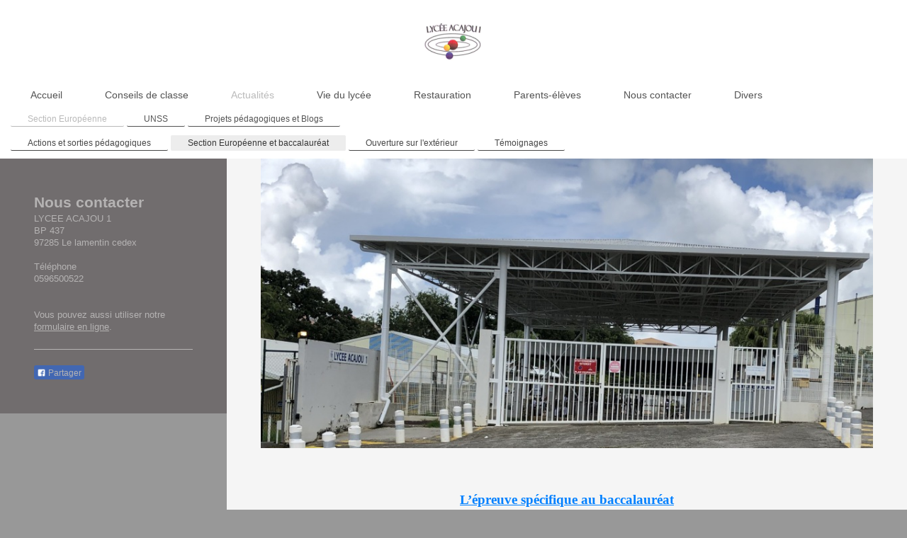

--- FILE ---
content_type: text/html; charset=UTF-8
request_url: https://www.acajou1.fr/actualit%C3%A9s/section-europ%C3%A9enne/section-europ%C3%A9enne-et-baccalaur%C3%A9at/
body_size: 7911
content:
<!DOCTYPE html>
<html lang="fr"  ><head prefix="og: http://ogp.me/ns# fb: http://ogp.me/ns/fb# business: http://ogp.me/ns/business#">
    <meta http-equiv="Content-Type" content="text/html; charset=utf-8"/>
    <meta name="generator" content="IONOS MyWebsite"/>
        
    <link rel="dns-prefetch" href="//cdn.website-start.de/"/>
    <link rel="dns-prefetch" href="//101.mod.mywebsite-editor.com"/>
    <link rel="dns-prefetch" href="https://101.sb.mywebsite-editor.com/"/>
    <link rel="shortcut icon" href="//cdn.website-start.de/favicon.ico"/>
        <title>LYCEE ACAJOU 1 - Section Européenne et baccalauréat</title>
    <style type="text/css">@media screen and (max-device-width: 1024px) {.diyw a.switchViewWeb {display: inline !important;}}</style>
    <style type="text/css">@media screen and (min-device-width: 1024px) {
            .mediumScreenDisabled { display:block }
            .smallScreenDisabled { display:block }
        }
        @media screen and (max-device-width: 1024px) { .mediumScreenDisabled { display:none } }
        @media screen and (max-device-width: 568px) { .smallScreenDisabled { display:none } }
                @media screen and (min-width: 1024px) {
            .mobilepreview .mediumScreenDisabled { display:block }
            .mobilepreview .smallScreenDisabled { display:block }
        }
        @media screen and (max-width: 1024px) { .mobilepreview .mediumScreenDisabled { display:none } }
        @media screen and (max-width: 568px) { .mobilepreview .smallScreenDisabled { display:none } }</style>
    <meta name="viewport" content="width=device-width, initial-scale=1, maximum-scale=1, minimal-ui"/>

<meta name="format-detection" content="telephone=no"/>
        <meta name="keywords" content="École, Étudiant, Élève, Programme, Sujets, Matières, Apprentissage, Formation, Enseignement, Cours, Classe, Enseignant, Professeur, Projets, Tradition"/>
            <meta name="description" content="LYCEE ACAJOU 1 à Le Lamentin est un lycée général et technologique. De nombreux parents d'élèves ont aussi été nos élèves. L'ensemble des équipes du lycée prend en compte les différents besoins d'apprentissage des élèves."/>
            <meta name="robots" content="index,follow"/>
        <link href="//cdn.website-start.de/templates/2134/style.css?1763478093678" rel="stylesheet" type="text/css"/>
    <link href="https://www.acajou1.fr/s/style/theming.css?1719409950" rel="stylesheet" type="text/css"/>
    <link href="//cdn.website-start.de/app/cdn/min/group/web.css?1763478093678" rel="stylesheet" type="text/css"/>
<link href="//cdn.website-start.de/app/cdn/min/moduleserver/css/fr_FR/common,facebook,shoppingbasket?1763478093678" rel="stylesheet" type="text/css"/>
    <link href="//cdn.website-start.de/app/cdn/min/group/mobilenavigation.css?1763478093678" rel="stylesheet" type="text/css"/>
    <link href="https://101.sb.mywebsite-editor.com/app/logstate2-css.php?site=746461163&amp;t=1769071060" rel="stylesheet" type="text/css"/>

<script type="text/javascript">
    /* <![CDATA[ */
var stagingMode = '';
    /* ]]> */
</script>
<script src="https://101.sb.mywebsite-editor.com/app/logstate-js.php?site=746461163&amp;t=1769071060"></script>

    <link href="//cdn.website-start.de/templates/2134/print.css?1763478093678" rel="stylesheet" media="print" type="text/css"/>
    <script type="text/javascript">
    /* <![CDATA[ */
    var systemurl = 'https://101.sb.mywebsite-editor.com/';
    var webPath = '/';
    var proxyName = '';
    var webServerName = 'www.acajou1.fr';
    var sslServerUrl = 'https://www.acajou1.fr';
    var nonSslServerUrl = 'http://www.acajou1.fr';
    var webserverProtocol = 'http://';
    var nghScriptsUrlPrefix = '//101.mod.mywebsite-editor.com';
    var sessionNamespace = 'DIY_SB';
    var jimdoData = {
        cdnUrl:  '//cdn.website-start.de/',
        messages: {
            lightBox: {
    image : 'Image',
    of: 'sur'
}

        },
        isTrial: 0,
        pageId: 926451256    };
    var script_basisID = "746461163";

    diy = window.diy || {};
    diy.web = diy.web || {};

        diy.web.jsBaseUrl = "//cdn.website-start.de/s/build/";

    diy.context = diy.context || {};
    diy.context.type = diy.context.type || 'web';
    /* ]]> */
</script>

<script type="text/javascript" src="//cdn.website-start.de/app/cdn/min/group/web.js?1763478093678" crossorigin="anonymous"></script><script type="text/javascript" src="//cdn.website-start.de/s/build/web.bundle.js?1763478093678" crossorigin="anonymous"></script><script type="text/javascript" src="//cdn.website-start.de/app/cdn/min/group/mobilenavigation.js?1763478093678" crossorigin="anonymous"></script><script src="//cdn.website-start.de/app/cdn/min/moduleserver/js/fr_FR/common,facebook,shoppingbasket?1763478093678"></script>
<script type="text/javascript" src="https://cdn.website-start.de/proxy/apps/ie7nah/resource/dependencies/"></script><script type="text/javascript">
                    if (typeof require !== 'undefined') {
                        require.config({
                            waitSeconds : 10,
                            baseUrl : 'https://cdn.website-start.de/proxy/apps/ie7nah/js/'
                        });
                    }
                </script><script type="text/javascript" src="//cdn.website-start.de/app/cdn/min/group/pfcsupport.js?1763478093678" crossorigin="anonymous"></script>    <meta property="og:type" content="business.business"/>
    <meta property="og:url" content="https://www.acajou1.fr/actualités/section-européenne/section-européenne-et-baccalauréat/"/>
    <meta property="og:title" content="LYCEE ACAJOU 1 - Section Européenne et baccalauréat"/>
            <meta property="og:description" content="LYCEE ACAJOU 1 à Le Lamentin est un lycée général et technologique. De nombreux parents d'élèves ont aussi été nos élèves. L'ensemble des équipes du lycée prend en compte les différents besoins d'apprentissage des élèves."/>
                <meta property="og:image" content="https://www.acajou1.fr/s/misc/logo.PNG?t=1767711235"/>
        <meta property="business:contact_data:country_name" content="France"/>
    
    
    
    
    
    
    
    
</head>


<body class="body   cc-pagemode-default diyfeSidebarLeft diy-layout-fullWidth diy-market-fr_FR" data-pageid="926451256" id="page-926451256">
    
    <div class="diyw">
        <div class="diyweb">
<div class="diywebGutter">
<div class="diywebHeader diyfeCA diyfeCA2">

<div class="diywebHeader-item diywebMobileNavigation">

<nav id="diyfeMobileNav" class="diyfeCA diyfeCA2" role="navigation">
    <a title="Ouvrir/fermer la navigation">Ouvrir/fermer la navigation</a>
    <ul class="mainNav1"><li class=" hasSubNavigation"><a data-page-id="926305496" href="https://www.acajou1.fr/" class=" level_1"><span>Accueil</span></a><div class="diyfeDropDownSubList diyfeCA diyfeCA3"><ul class="mainNav2"></ul></div></li><li class=" hasSubNavigation"><a data-page-id="926305507" href="https://www.acajou1.fr/conseils-de-classe/" class=" level_1"><span>Conseils de classe</span></a></li><li class="parent hasSubNavigation"><a data-page-id="926448060" href="https://www.acajou1.fr/actualités/" class="parent level_1"><span>Actualités</span></a><span class="diyfeDropDownSubOpener">&nbsp;</span><div class="diyfeDropDownSubList diyfeCA diyfeCA3"><ul class="mainNav2"><li class="parent hasSubNavigation"><a data-page-id="926305500" href="https://www.acajou1.fr/actualités/section-européenne/" class="parent level_2"><span>Section Européenne</span></a><span class="diyfeDropDownSubOpener">&nbsp;</span><div class="diyfeDropDownSubList diyfeCA diyfeCA3"><ul class="mainNav3"><li class=" hasSubNavigation"><a data-page-id="926572961" href="https://www.acajou1.fr/actualités/section-européenne/actions-et-sorties-pédagogiques/" class=" level_3"><span>Actions et sorties pédagogiques</span></a></li><li class="current hasSubNavigation"><a data-page-id="926451256" href="https://www.acajou1.fr/actualités/section-européenne/section-européenne-et-baccalauréat/" class="current level_3"><span>Section Européenne et baccalauréat</span></a></li><li class=" hasSubNavigation"><a data-page-id="926305502" href="https://www.acajou1.fr/actualités/section-européenne/ouverture-sur-l-extérieur/" class=" level_3"><span>Ouverture sur l'extérieur</span></a></li><li class=" hasSubNavigation"><a data-page-id="926451255" href="https://www.acajou1.fr/actualités/section-européenne/témoignages/" class=" level_3"><span>Témoignages</span></a></li></ul></div></li><li class=" hasSubNavigation"><a data-page-id="926853924" href="https://www.acajou1.fr/actualités/unss/" class=" level_2"><span>UNSS</span></a></li><li class=" hasSubNavigation"><a data-page-id="926572962" href="https://www.acajou1.fr/actualités/projets-pédagogiques-et-blogs/" class=" level_2"><span>Projets pédagogiques et Blogs</span></a><span class="diyfeDropDownSubOpener">&nbsp;</span><div class="diyfeDropDownSubList diyfeCA diyfeCA3"><ul class="mainNav3"><li class=" hasSubNavigation"><a data-page-id="926853774" href="https://www.acajou1.fr/actualités/projets-pédagogiques-et-blogs/histoire-des-arts/" class=" level_3"><span>Histoire des Arts</span></a></li></ul></div></li></ul></div></li><li class=" hasSubNavigation"><a data-page-id="926305497" href="https://www.acajou1.fr/vie-du-lycée/" class=" level_1"><span>Vie du lycée</span></a><span class="diyfeDropDownSubOpener">&nbsp;</span><div class="diyfeDropDownSubList diyfeCA diyfeCA3"><ul class="mainNav2"><li class=" hasSubNavigation"><a data-page-id="926845725" href="https://www.acajou1.fr/vie-du-lycée/règlement-intérieur-2018-2019/" class=" level_2"><span>Règlement Intérieur 2018-2019</span></a></li><li class=" hasSubNavigation"><a data-page-id="926305498" href="https://www.acajou1.fr/vie-du-lycée/corps-enseignant/" class=" level_2"><span>Corps enseignant</span></a></li><li class=" hasSubNavigation"><a data-page-id="926305499" href="https://www.acajou1.fr/vie-du-lycée/vie-associative/" class=" level_2"><span>Vie associative</span></a><span class="diyfeDropDownSubOpener">&nbsp;</span><div class="diyfeDropDownSubList diyfeCA diyfeCA3"><ul class="mainNav3"><li class=" hasSubNavigation"><a data-page-id="926575447" href="https://www.acajou1.fr/vie-du-lycée/vie-associative/ateliers-2013-2014/" class=" level_3"><span>Ateliers 2013-2014</span></a></li><li class=" hasSubNavigation"><a data-page-id="926576004" href="https://www.acajou1.fr/vie-du-lycée/vie-associative/atelier-couture/" class=" level_3"><span>Atelier couture</span></a></li></ul></div></li></ul></div></li><li class=" hasSubNavigation"><a data-page-id="926722790" href="https://www.acajou1.fr/restauration/" class=" level_1"><span>Restauration</span></a></li><li class=" hasSubNavigation"><a data-page-id="926305503" href="https://www.acajou1.fr/parents-élèves/" class=" level_1"><span>Parents-élèves</span></a><span class="diyfeDropDownSubOpener">&nbsp;</span><div class="diyfeDropDownSubList diyfeCA diyfeCA3"><ul class="mainNav2"><li class=" hasSubNavigation"><a data-page-id="926305505" href="https://www.acajou1.fr/parents-élèves/réunions-parents-professeurs/" class=" level_2"><span>Réunions parents-professeurs</span></a></li><li class=" hasSubNavigation"><a data-page-id="926305506" href="https://www.acajou1.fr/parents-élèves/calendrier-scolaire/" class=" level_2"><span>Calendrier scolaire</span></a></li></ul></div></li><li class=" hasSubNavigation"><a data-page-id="926305510" href="https://www.acajou1.fr/nous-contacter/" class=" level_1"><span>Nous contacter</span></a><span class="diyfeDropDownSubOpener">&nbsp;</span><div class="diyfeDropDownSubList diyfeCA diyfeCA3"><ul class="mainNav2"><li class=" hasSubNavigation"><a data-page-id="926305511" href="https://www.acajou1.fr/nous-contacter/plan-d-accès/" class=" level_2"><span>Plan d'accès</span></a></li></ul></div></li><li class=" hasSubNavigation"><a data-page-id="926866596" href="https://www.acajou1.fr/divers/" class=" level_1"><span>Divers</span></a><span class="diyfeDropDownSubOpener">&nbsp;</span><div class="diyfeDropDownSubList diyfeCA diyfeCA3"><ul class="mainNav2"><li class=" hasSubNavigation"><a data-page-id="926801859" href="https://www.acajou1.fr/divers/orientation/" class=" level_2"><span>Orientation</span></a><span class="diyfeDropDownSubOpener">&nbsp;</span><div class="diyfeDropDownSubList diyfeCA diyfeCA3"><ul class="mainNav3"><li class=" hasSubNavigation"><a data-page-id="926801860" href="https://www.acajou1.fr/divers/orientation/rôles-du-psyen/" class=" level_3"><span>Rôles du PsyEN</span></a></li><li class=" hasSubNavigation"><a data-page-id="926801863" href="https://www.acajou1.fr/divers/orientation/permanences-de-la-psyen/" class=" level_3"><span>Permanences de la PsyEN</span></a></li><li class=" hasSubNavigation"><a data-page-id="926801864" href="https://www.acajou1.fr/divers/orientation/calendrier-de-l-orientation/" class=" level_3"><span>Calendrier de l'orientation</span></a></li><li class=" hasSubNavigation"><a data-page-id="926801862" href="https://www.acajou1.fr/divers/orientation/le-cio-du-lamentin/" class=" level_3"><span>Le CIO du Lamentin</span></a></li></ul></div></li><li class=" hasSubNavigation"><a data-page-id="926305509" href="https://www.acajou1.fr/divers/cdi/" class=" level_2"><span>CDI</span></a></li><li class=" hasSubNavigation"><a data-page-id="926446065" href="https://www.acajou1.fr/divers/notre-lycée/" class=" level_2"><span>Notre lycée</span></a><span class="diyfeDropDownSubOpener">&nbsp;</span><div class="diyfeDropDownSubList diyfeCA diyfeCA3"><ul class="mainNav3"><li class=" hasSubNavigation"><a data-page-id="926465618" href="https://www.acajou1.fr/divers/notre-lycée/formations-dispensées/" class=" level_3"><span>Formations dispensées</span></a></li><li class=" hasSubNavigation"><a data-page-id="926465998" href="https://www.acajou1.fr/divers/notre-lycée/organigramme/" class=" level_3"><span>Organigramme</span></a></li></ul></div></li><li class=" hasSubNavigation"><a data-page-id="926305512" href="https://www.acajou1.fr/divers/informations-légales/" class=" level_2"><span>Informations légales</span></a></li></ul></div></li></ul></nav>
</div>
<div class="diywebHeader-item diywebLogoArea">

    <style type="text/css" media="all">
        /* <![CDATA[ */
                .diyw #website-logo {
            text-align: center !important;
                        padding: 30px 0;
                    }
        
                /* ]]> */
    </style>

    <div id="website-logo">
            <a href="https://www.acajou1.fr/"><img class="website-logo-image" width="94" src="https://www.acajou1.fr/s/misc/logo.PNG?t=1767711235" alt=""/></a>

            
            </div>


</div>

<div class="diywebHeader-item diywebDesktopNavigation">
<div class="diywebMainNavigation">
<div class="webnavigation"><ul id="mainNav1" class="mainNav1"><li class="navTopItemGroup_1"><a data-page-id="926305496" href="https://www.acajou1.fr/" class="level_1"><span>Accueil</span></a></li><li class="navTopItemGroup_2"><a data-page-id="926305507" href="https://www.acajou1.fr/conseils-de-classe/" class="level_1"><span>Conseils de classe</span></a></li><li class="navTopItemGroup_3"><a data-page-id="926448060" href="https://www.acajou1.fr/actualités/" class="parent level_1"><span>Actualités</span></a></li><li class="navTopItemGroup_4"><a data-page-id="926305497" href="https://www.acajou1.fr/vie-du-lycée/" class="level_1"><span>Vie du lycée</span></a></li><li class="navTopItemGroup_5"><a data-page-id="926722790" href="https://www.acajou1.fr/restauration/" class="level_1"><span>Restauration</span></a></li><li class="navTopItemGroup_6"><a data-page-id="926305503" href="https://www.acajou1.fr/parents-élèves/" class="level_1"><span>Parents-élèves</span></a></li><li class="navTopItemGroup_7"><a data-page-id="926305510" href="https://www.acajou1.fr/nous-contacter/" class="level_1"><span>Nous contacter</span></a></li><li class="navTopItemGroup_8"><a data-page-id="926866596" href="https://www.acajou1.fr/divers/" class="level_1"><span>Divers</span></a></li></ul></div>
<div class="webnavigation"><ul id="mainNav2" class="mainNav2"><li class="navTopItemGroup_0"><a data-page-id="926305500" href="https://www.acajou1.fr/actualités/section-européenne/" class="parent level_2"><span>Section Européenne</span></a></li><li class="navTopItemGroup_0"><a data-page-id="926853924" href="https://www.acajou1.fr/actualités/unss/" class="level_2"><span>UNSS</span></a></li><li class="navTopItemGroup_0"><a data-page-id="926572962" href="https://www.acajou1.fr/actualités/projets-pédagogiques-et-blogs/" class="level_2"><span>Projets pédagogiques et Blogs</span></a></li></ul></div>
<div class="webnavigation"><ul id="mainNav3" class="mainNav3"><li class="navTopItemGroup_0"><a data-page-id="926572961" href="https://www.acajou1.fr/actualités/section-européenne/actions-et-sorties-pédagogiques/" class="level_3"><span>Actions et sorties pédagogiques</span></a></li><li class="navTopItemGroup_0"><a data-page-id="926451256" href="https://www.acajou1.fr/actualités/section-européenne/section-européenne-et-baccalauréat/" class="current level_3"><span>Section Européenne et baccalauréat</span></a></li><li class="navTopItemGroup_0"><a data-page-id="926305502" href="https://www.acajou1.fr/actualités/section-européenne/ouverture-sur-l-extérieur/" class="level_3"><span>Ouverture sur l'extérieur</span></a></li><li class="navTopItemGroup_0"><a data-page-id="926451255" href="https://www.acajou1.fr/actualités/section-européenne/témoignages/" class="level_3"><span>Témoignages</span></a></li></ul></div>
</div>
</div>
</div>
</div>

<div class="diywebContent">
<div class="diywebGutter">
<div class="diywebMain">
<div class="diyfeCA diyfeCA1">

        <div id="content_area">
        	<div id="content_start"></div>
        	
        
        <div id="matrix_1026471797" class="sortable-matrix" data-matrixId="1026471797"><div class="n module-type-imageSubtitle diyfeLiveArea "> <div class="clearover imageSubtitle imageFitWidth" id="imageSubtitle-5807929351">
    <div class="align-container align-left" style="max-width: 920px">
        <a class="imagewrapper" href="https://www.acajou1.fr/s/cc_images/teaserbox_2469537744.jpg?t=1542195489" rel="lightbox[5807929351]">
            <img id="image_2469537744" src="https://www.acajou1.fr/s/cc_images/cache_2469537744.jpg?t=1542195489" alt="" style="max-width: 920px; height:auto"/>
        </a>

        
    </div>

</div>

<script type="text/javascript">
//<![CDATA[
jQuery(function($) {
    var $target = $('#imageSubtitle-5807929351');

    if ($.fn.swipebox && Modernizr.touch) {
        $target
            .find('a[rel*="lightbox"]')
            .addClass('swipebox')
            .swipebox();
    } else {
        $target.tinyLightbox({
            item: 'a[rel*="lightbox"]',
            cycle: false,
            hideNavigation: true
        });
    }
});
//]]>
</script>
 </div><div class="n module-type-spacer diyfeLiveArea "> <div class="the-spacer id5807929356" style="height: 60px;">
</div>
 </div><div class="n module-type-text diyfeLiveArea "> <p align="center" style="margin-top: px; margin-bottom: px; text-align: center;"><span style="color:#0080ff;"><strong><span style="text-decoration: underline;"><span style="font-size: 14pt; font-family: &quot;Tahoma&quot;,&quot;sans-serif&quot;;">L’épreuve spécifique au baccalauréat</span></span></strong></span></p>
<p align="center" style="margin-top: px; margin-bottom: px; text-align: center;"> </p>
<p align="center" style="margin-top: px; margin-bottom: px; text-align: center;"> </p>
<p style="margin-top: px; margin-bottom: px; line-height: 11.85pt;"><span style="font-size:16px;"><span style="font-family: &quot;Tahoma&quot;,&quot;sans-serif&quot;; color: rgb(255, 255, 255);">A
l’issue de la terminale, les élèves des SELO doivent passer une épreuve orale qu’ils présenteront en option obligatoire ou facultative. Malgré la diversité des SELO, l’épreuve spécifique au
baccalauréat est organisée  de manière identique sur tout le territoire national.</span></span></p>
<p style="margin-top: px; margin-bottom: px; line-height: 11.85pt;"><span style="font-size:16px;"><span style="font-family: &quot;Tahoma&quot;,&quot;sans-serif&quot;; color: rgb(255, 255, 255);"> </span></span></p>
<p style="margin-top: px; margin-bottom: px; line-height: 11.85pt;"><span style="font-size:16px;"><span style="font-family: &quot;Tahoma&quot;,&quot;sans-serif&quot;; color: rgb(255, 255, 255);">D’une durée de 20mn, elle consiste à rendre compte d’un document de DNL dans la langue vivante étrangère de la SE
et à s’entretenir avec un jury composé de deux membres: un professeur de DNL et un enseignant de langue vivante étrangère.</span></span></p>
<p style="margin-top: px; margin-bottom: px; line-height: 11.85pt;"><span style="font-size:16px;"><span style="font-family: &quot;Tahoma&quot;,&quot;sans-serif&quot;; color: rgb(255, 255, 255);"> </span></span></p>
<p style="margin-top: px; margin-bottom: px; line-height: 11.85pt;"><span style="font-size:16px;"><span style="font-family: &quot;Tahoma&quot;,&quot;sans-serif&quot;; color: rgb(255, 255, 255);">Grâce aux résultats obtenus, les connaissances des élèves seront validées par le biais de
l’indication <em>«Section Européenne»</em> suivie de la précision de la langue vivante étrangère concernée sur le diplôme du baccalauréat, qu’il soit général ou
professionnel.</span></span></p>
<p style="margin-top: px; margin-bottom: px; line-height: 11.85pt;"> </p>
<p style="margin-top: px; margin-bottom: px; line-height: 11.85pt;"><span style="font-size:16px;"><span style="font-family: &quot;Tahoma&quot;,&quot;sans-serif&quot;; color: rgb(255, 255, 255);"> </span></span></p>
<p align="center" style="margin-top: px; margin-bottom: px; text-align: center;"><span style="color:#0080ff;"><strong><span style="text-decoration: underline;"><span style="font-size: 12pt; font-family: &quot;Tahoma&quot;,&quot;sans-serif&quot;;">Quelques précisions et conseils  pour le baccalauréat</span></span></strong></span></p>
<p align="center" style="margin-top: px; margin-bottom: px; text-align: center;"> </p>
<p style="margin-top: px; margin-bottom: px; line-height: 11.85pt;"><span style="font-size: 9pt; font-family: 'Tahoma','sans-serif'; color: #ffffff;"> </span></p>
<p style="margin-top: px; margin-bottom: px; line-height: 11.85pt;"><span style="font-size:16px;"><span style="font-family: &quot;Tahoma&quot;,&quot;sans-serif&quot;; color: rgb(255, 255, 255);">L’épreuve spécifique a pour but d’évaluer les connaissances et le niveau de maîtrise de la langue vivante
étrangère acquis par les candidats. Les critères d’évaluation sont les suivants:</span></span></p>
<p style="margin-top: px; margin-bottom: px; line-height: 11.85pt;"><span style="font-size:16px;"><span style="font-family: &quot;Tahoma&quot;,&quot;sans-serif&quot;; color: rgb(255, 255, 255);"> </span></span></p>
<ul>
<li style="color: #333333; margin-top: px; margin-bottom: px; line-height: 11.85pt;"><span style="font-size:16px;"><span style="font-family: &quot;Tahoma&quot;,&quot;sans-serif&quot;; color: rgb(255, 255, 255);">Savoir identifier un document, en dégager les idées principales, l’analyser en un exposé clair et nourri, ce qui
nécessite des connaissances solides (40 pts)</span></span></li>
</ul>
<p style="margin-top: px; margin-bottom: px; line-height: 11.85pt;"><span style="font-size:16px;"><span style="font-family: &quot;Tahoma&quot;,&quot;sans-serif&quot;; color: rgb(255, 255, 255);"> </span></span></p>
<ul>
<li style="color: #333333; margin-top: px; margin-bottom: px; line-height: 11.85pt;"><span style="font-size:16px;"><span style="font-family: &quot;Tahoma&quot;,&quot;sans-serif&quot;; color: rgb(255, 255, 255);">Savoir s’exprimer en anglais par le biais d’une langue relativement riche et correcte; faire preuve d’aisance à
l’oral et être capable de réagir de manière pertinente aux questions posées (40 pts)</span></span></li>
</ul>
<p align="center" style="margin-top: px; margin-bottom: px; text-align: center; line-height: 11.85pt;"><span style="font-size:16px;"><span style="font-family: &quot;Tahoma&quot;,&quot;sans-serif&quot;; color: rgb(255, 255, 255);"> </span></span></p>
<p style="margin-top: px; margin-bottom: px; line-height: 11.85pt;"><span style="font-size:16px;"><span style="font-family: &quot;Tahoma&quot;,&quot;sans-serif&quot;; color: rgb(255, 255, 255);">Le
total des points est donc de 80 et la note finale est attribuée sur 20</span></span></p>
<p align="center" style="margin-top: px; margin-bottom: px; text-align: center; line-height: 11.85pt;"><span style="font-size:16px;"><span style="font-family: &quot;Tahoma&quot;,&quot;sans-serif&quot;; color: rgb(255, 255, 255);"> </span></span></p>
<p style="margin-top: px; margin-bottom: px; line-height: 11.85pt;"><span style="font-size:16px;"><span style="font-family: &quot;Tahoma&quot;,&quot;sans-serif&quot;; color: rgb(255, 255, 255);"> </span></span></p>
<p style="margin-top: px; margin-bottom: px; line-height: 11.85pt;"><span style="font-size:16px;"><span style="font-family: &quot;Tahoma&quot;,&quot;sans-serif&quot;; color: rgb(255, 255, 255);">Cependant, l’attribution de l’indication «section européenne» sur le diplôme du baccalauréat dépend de deux
critères:</span></span></p>
<p style="margin-top: px; margin-bottom: px; line-height: 11.85pt;"><span style="font-size:16px;"><span style="font-family: &quot;Tahoma&quot;,&quot;sans-serif&quot;; color: rgb(255, 255, 255);"> </span></span></p>
<ul>
<li style="color: #333333; margin-top: px; margin-bottom: px; line-height: 11.85pt;"><span style="font-size:16px;"><span style="font-family: &quot;Tahoma&quot;,&quot;sans-serif&quot;; color: rgb(255, 255, 255);">L’obtention d’une note ? 12/20 à l’épreuve obligatoire de langue vivante de la section</span></span></li>
</ul>
<p style="margin-top: px; margin-bottom: px; line-height: 11.85pt;"><span style="font-size:16px;"><span style="font-family: &quot;Tahoma&quot;,&quot;sans-serif&quot;; color: rgb(255, 255, 255);"> </span></span></p>
<p style="margin-top: px; margin-bottom: px; line-height: 11.85pt;"><span style="font-size:16px;"><span style="font-family: &quot;Tahoma&quot;,&quot;sans-serif&quot;; color: rgb(255, 255, 255);"> </span></span></p>
<ul>
<li style="color: #333333; margin-top: px; margin-bottom: px; line-height: 11.85pt;"><span style="font-size:16px;"><span style="font-family: &quot;Tahoma&quot;,&quot;sans-serif&quot;; color: rgb(255, 255, 255);">L’obtention d’une note ? 10/20 à l’évaluation spécifique au baccalauréat, avec deux composantes</span></span></li>
</ul>
<p style="margin-top: px; margin-bottom: px; line-height: 11.85pt;"><span style="font-size:16px;"><span style="font-family: &quot;Tahoma&quot;,&quot;sans-serif&quot;; color: rgb(255, 255, 255);"> </span></span></p>
<p style="margin-top: px; margin-bottom: px; line-height: 11.85pt;"><span style="font-size:16px;"><span style="font-family: &quot;Tahoma&quot;,&quot;sans-serif&quot;; color: rgb(255, 255, 255);">80%
de la note en épreuve orale spécifique et 20% en contrôle continu</span></span></p>
<p style="margin-top: px; margin-bottom: px; line-height: 11.85pt;"><span style="font-size:16px;"><span style="font-family: &quot;Tahoma&quot;,&quot;sans-serif&quot;; color: rgb(255, 255, 255);"> </span></span></p>
<p style="margin-top: px; margin-bottom: px; line-height: 11.85pt;"><span style="font-size:16px;"><span style="font-family: &quot;Tahoma&quot;,&quot;sans-serif&quot;; color: rgb(255, 255, 255);"> </span></span></p>
<p style="margin-top: px; margin-bottom: px; line-height: 11.85pt;"><span style="font-size:16px;"><span style="font-family: &quot;Tahoma&quot;,&quot;sans-serif&quot;; color: rgb(255, 255, 255);">Vous
pouvez aussi choisir de présenter l’épreuve spécifique comme une option facultative et dans ce cas, ce sont les points au-dessus de la moyenne  (10/20) qui seront pris en
compte.</span></span></p>
<p style="margin-top: px; margin-bottom: px; line-height: 11.85pt;"><span style="font-size:16px;"><span style="font-family: &quot;Tahoma&quot;,&quot;sans-serif&quot;; color: rgb(255, 255, 255);"> </span></span></p>
<p style="margin-top: px; margin-bottom: px; line-height: 11.85pt;"><span style="font-size:16px;"><span style="font-family: &quot;Tahoma&quot;,&quot;sans-serif&quot;; color: rgb(255, 255, 255);">Quel
que soit votre choix, l’épreuve spécifique orale d’une durée de 20mn (temps de préparation identique) comporte deux volets:</span></span></p>
<p style="margin-top: px; margin-bottom: px; line-height: 11.85pt;"><span style="font-size:16px;"><span style="font-family: &quot;Tahoma&quot;,&quot;sans-serif&quot;; color: rgb(255, 255, 255);"> </span></span></p>
<p style="margin-top: px; margin-bottom: px; line-height: 11.85pt;"><span style="font-size:16px;"><span style="font-family: &quot;Tahoma&quot;,&quot;sans-serif&quot;; color: rgb(255, 255, 255);"> </span></span></p>
<ul>
<li style="color: #333333; margin-top: px; margin-bottom: px; line-height: 11.85pt;"><span style="font-size:16px;"><span style="color: rgb(255, 255, 255);"><strong><span style="font-family: &quot;Tahoma&quot;,&quot;sans-serif&quot;;">1<sup>er</sup> volet</span></strong><span style="font-family: &quot;Tahoma&quot;,&quot;sans-serif&quot;;">: commentaire en anglais d’un
document ou support d’activités inconnu de l’élève. Selon les directives ministérielles, le candidat doit montrer «qu’il sait rendre compte d’un document de manière précise et nuancée, qu’il sait en
dégager les idées maîtresses et les centres d’intérêt».</span></span></span></li>
</ul>
<p style="margin-top: px; margin-bottom: px; line-height: 11.85pt;"><span style="font-size:16px;"><span style="font-family: &quot;Tahoma&quot;,&quot;sans-serif&quot;; color: rgb(255, 255, 255);">Par
conséquent, il vous faut veiller à élaborer un <span style="text-decoration: underline;">commentaire structuré</span> (introduction, développement, conclusion) et établir
un <span style="text-decoration: underline;">lien entre les différents documents</span> qui composent le support que vous aurez à commenter. En d’autres termes, il est nécessaire de dégager
une problématique, et de faire la synthèse des informations, d’analyser le document, ceci afin d’éviter la paraphrase. Il faut néanmoins faire quelques citations pertinentes s’il s’agit d’un texte et
en expliquer le sens. En résumé, l’<span style="text-decoration: underline;">application de la méthode </span>apprise en cours s’avère capitale.</span></span></p>
<p style="margin-top: px; margin-bottom: px; line-height: 11.85pt;"><span style="font-size:16px;"><span style="font-family: &quot;Tahoma&quot;,&quot;sans-serif&quot;; color: rgb(255, 255, 255);"> </span></span></p>
<p style="margin-top: px; margin-bottom: px; line-height: 11.85pt;"><span style="font-size:16px;"><span style="font-family: &quot;Tahoma&quot;,&quot;sans-serif&quot;; color: rgb(255, 255, 255);">Si
rigueur et méthode sont les maîtres mots, il ne saurait y avoir de réussite à cette épreuve sans connaissances sérieuses. On ne vous demande pas d’être des spécialistes d’histoire géographie
toutefois, un minimum de<span style="text-decoration: underline;">connaissances</span> et de <span style="text-decoration: underline;">culture générale</span> est indispensable. Soyez
prêts: apprenez vos cours d’histoire géographie (pas simplement ce qui a été fait en Section Européenne). Tenez-vous informés (émissions radio, programmes télévisés, lecture de journaux, de
magazines, etc.). Faites preuve de curiosité intellectuelle et n’hésitez pas à valoriser vos connaissances. Le fond et la forme vont de pair, d’où le 2<sup>e</sup> volet de
l’épreuve.</span></span></p>
<p style="margin-top: px; margin-bottom: px; line-height: 11.85pt;"><span style="font-size:16px;"><span style="font-family: &quot;Tahoma&quot;,&quot;sans-serif&quot;; color: rgb(255, 255, 255);"> </span></span></p>
<p style="margin-top: px; margin-bottom: px; line-height: 11.85pt;"><span style="font-size:16px;"><span style="font-family: &quot;Tahoma&quot;,&quot;sans-serif&quot;; color: rgb(255, 255, 255);"> </span></span></p>
<ul>
<li style="color: #333333; margin-top: px; margin-bottom: px; line-height: 11.85pt;"><span style="font-size:16px;"><span style="color: rgb(255, 255, 255);"><strong><span style="font-family: &quot;Tahoma&quot;,&quot;sans-serif&quot;;">2<sup>e</sup> volet</span></strong><span style="font-family: &quot;Tahoma&quot;,&quot;sans-serif&quot;;">: il s’agit d’un entretien en
anglais sur les questions étudiées et/ou sur les activités et travaux effectués dans l’année. C’est votre capacité à vous exprimer de manière spontanée et à participer à un échange qui sera alors
évaluée. Vous devrez donc vous exprimer en un anglais riche, précis, et adéquat, et faire preuve de correction phonologique.</span></span></span></li>
</ul>
<p style="margin-top: px; margin-bottom: px; line-height: 11.85pt;"><span style="font-size:16px;"><span style="font-family: &quot;Tahoma&quot;,&quot;sans-serif&quot;; color: rgb(255, 255, 255);"> </span></span></p>
<p style="margin-top: px; margin-bottom: px; line-height: 11.85pt;"><span style="font-size:16px;"><span style="color: rgb(255, 255, 255);"><span style="font-family: &quot;Tahoma&quot;,&quot;sans-serif&quot;;">Alors, entraînez-vous à <span style="text-decoration: underline;">prononcer correctement</span>, à lire <span style="text-decoration: underline;">les dates et chiffres</span>, et apprenez du <span style="text-decoration: underline;">vocabulaire</span>. Il serait sage de vous reporter à l’ouvrage qui vous a
été recommandé: <em>Le vocabulaire</em> <em>anglais et américain</em> (Robert et Collins). Les chapitres 17 (Politics) et 18 (International Relations) s’avèrent tout à fait
intéressants. Servez-vous en pour mémoriser les noms propres de pays ainsi que leur prononciation. De manière générale, n’hésitez pas à développer vos connaissances en ayant recours à l’ouvrage cité
ci-dessus.</span> <span lang="EN-US" style="font-family: &quot;Tahoma&quot;,&quot;sans-serif&quot;;" xml:lang="EN-US">Encore une fois, gardez à l’esprit ce qui suit:</span></span></span></p>
<p style="margin-top: px; margin-bottom: px; line-height: 11.85pt;"><span style="font-size:16px;"><span lang="EN-US" style="font-family: &quot;Tahoma&quot;,&quot;sans-serif&quot;; color: rgb(255, 255, 255);" xml:lang="EN-US"> </span></span></p>
<p align="center" style="margin-top: px; margin-bottom: px; text-align: center; line-height: 11.85pt;"><span style="font-size:16px;"><span style="color: rgb(255, 255, 255);"><strong><em><span lang="EN-US" style="font-family: &quot;Tahoma&quot;,&quot;sans-serif&quot;;" xml:lang="EN-US">By failing to prepare, you are preparing to fail</span></em></strong></span></span></p>
<p align="center" style="margin-top: px; margin-bottom: px; text-align: center; line-height: 11.85pt;"><span style="font-size:16px;"><span style="font-family: &quot;Tahoma&quot;,&quot;sans-serif&quot;; color: rgb(255, 255, 255);">(Benjamin Franklin)</span></span></p>
<p align="center" style="margin-top: px; margin-bottom: px; text-align: center; line-height: 11.85pt;"> </p>
<p><span style="font-size:16px;">﻿</span></p> </div></div>
        
        
        </div>
</div>
</div>
<div class="diywebSecondary diyfeCA diyfeCA3">
<div class="diywebGutter">
<div id="matrix_1026348152" class="sortable-matrix" data-matrixId="1026348152"><div class="n module-type-header diyfeLiveArea "> <h2><span class="diyfeDecoration">Nous contacter</span></h2> </div><div class="n module-type-text diyfeLiveArea "> <p>LYCEE ACAJOU 1<br/>
BP 437<br/>
97285 Le lamentin cedex </p>
<p> </p>
<p>Téléphone</p>
<p>0596500522</p>
<p><br/>
<br/>
Vous pouvez aussi utiliser notre <a href="https://www.acajou1.fr/nous-contacter/">formulaire en ligne</a>. </p>
<p> </p> </div><div class="n module-type-hr diyfeLiveArea "> <div style="padding: 0px 0px">
    <div class="hr"></div>
</div>
 </div><div class="n module-type-text diyfeLiveArea "> <p>﻿</p> </div><div class="n module-type-remoteModule-facebook diyfeLiveArea ">             <div id="modul_5793325673_content"><div id="NGH5793325673_main">
    <div class="facebook-content">
        <a class="fb-share button" href="https://www.facebook.com/sharer.php?u=https%3A%2F%2Fwww.acajou1.fr%2Factualit%C3%A9s%2Fsection-europ%C3%A9enne%2Fsection-europ%C3%A9enne-et-baccalaur%C3%A9at%2F">
    <img src="https://www.acajou1.fr/proxy/static/mod/facebook/files/img/facebook-share-icon.png"/> Partager</a>    </div>
</div>
</div><script>/* <![CDATA[ */var __NGHModuleInstanceData5793325673 = __NGHModuleInstanceData5793325673 || {};__NGHModuleInstanceData5793325673.server = 'http://101.mod.mywebsite-editor.com';__NGHModuleInstanceData5793325673.data_web = {};var m = mm[5793325673] = new Facebook(5793325673,48313,'facebook');if (m.initView_main != null) m.initView_main();/* ]]> */</script>
         </div></div>
</div>

</div>
</div>
</div>


<div class="diywebGutter">
<div class="diywebFooter diyfeCA diyfeCA4">
<div class="diywebGutter">
<div id="contentfooter">
    <div class="leftrow">
                        <a rel="nofollow" href="javascript:window.print();">
                    <img class="inline" height="14" width="18" src="//cdn.website-start.de/s/img/cc/printer.gif" alt=""/>
                    Version imprimable                </a> <span class="footer-separator">|</span>
                <a href="https://www.acajou1.fr/sitemap/">Plan du site</a>
                        <br/> © LYCEE ACAJOU 1
            </div>
    <script type="text/javascript">
        window.diy.ux.Captcha.locales = {
            generateNewCode: 'Générer un nouveau code',
            enterCode: 'Veuillez entrer le code.'
        };
        window.diy.ux.Cap2.locales = {
            generateNewCode: 'Générer un nouveau code',
            enterCode: 'Veuillez entrer le code.'
        };
    </script>
    <div class="rightrow">
                    <span class="loggedout">
                <a rel="nofollow" id="login" href="https://login.1and1-editor.com/746461163/www.acajou1.fr/fr?pageId=926451256">
                    Connexion                </a>
            </span>
                <p><a class="diyw switchViewWeb" href="javascript:switchView('desktop');">Affichage Web</a><a class="diyw switchViewMobile" href="javascript:switchView('mobile');">Affichage Mobile</a></p>
                <span class="loggedin">
            <a rel="nofollow" id="logout" href="https://101.sb.mywebsite-editor.com/app/cms/logout.php">Déconnexion</a> <span class="footer-separator">|</span>
            <a rel="nofollow" id="edit" href="https://101.sb.mywebsite-editor.com/app/746461163/926451256/">Modifier</a>
        </span>
    </div>
</div>
            <div id="loginbox" class="hidden">
                <script type="text/javascript">
                    /* <![CDATA[ */
                    function forgotpw_popup() {
                        var url = 'https://motdepasse.1and1.fr/xml/request/RequestStart';
                        fenster = window.open(url, "fenster1", "width=600,height=400,status=yes,scrollbars=yes,resizable=yes");
                        // IE8 doesn't return the window reference instantly or at all.
                        // It may appear the call failed and fenster is null
                        if (fenster && fenster.focus) {
                            fenster.focus();
                        }
                    }
                    /* ]]> */
                </script>
                                <img class="logo" src="//cdn.website-start.de/s/img/logo.gif" alt="IONOS" title="IONOS"/>

                <div id="loginboxOuter"></div>
            </div>
        

</div>
</div>
</div>
</div>
    </div>

    
    </body>


<!-- rendered at Tue, 06 Jan 2026 15:53:55 +0100 -->
</html>
